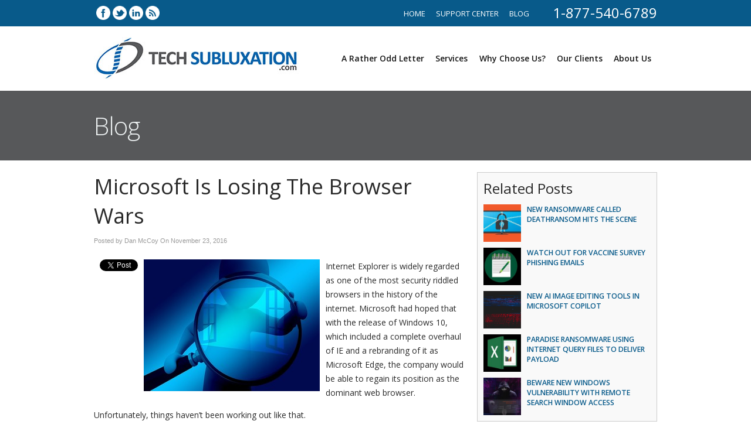

--- FILE ---
content_type: text/html; charset=utf-8
request_url: https://www.google.com/recaptcha/api2/anchor?ar=1&k=6LfE8PgSAAAAAId8IL43KEThRggL0iaCbzN14WIM&co=aHR0cHM6Ly93d3cudGVjaHN1Ymx1eC5jb206NDQz&hl=en&v=PoyoqOPhxBO7pBk68S4YbpHZ&theme=light&size=normal&anchor-ms=20000&execute-ms=30000&cb=pn2kwndk508k
body_size: 49728
content:
<!DOCTYPE HTML><html dir="ltr" lang="en"><head><meta http-equiv="Content-Type" content="text/html; charset=UTF-8">
<meta http-equiv="X-UA-Compatible" content="IE=edge">
<title>reCAPTCHA</title>
<style type="text/css">
/* cyrillic-ext */
@font-face {
  font-family: 'Roboto';
  font-style: normal;
  font-weight: 400;
  font-stretch: 100%;
  src: url(//fonts.gstatic.com/s/roboto/v48/KFO7CnqEu92Fr1ME7kSn66aGLdTylUAMa3GUBHMdazTgWw.woff2) format('woff2');
  unicode-range: U+0460-052F, U+1C80-1C8A, U+20B4, U+2DE0-2DFF, U+A640-A69F, U+FE2E-FE2F;
}
/* cyrillic */
@font-face {
  font-family: 'Roboto';
  font-style: normal;
  font-weight: 400;
  font-stretch: 100%;
  src: url(//fonts.gstatic.com/s/roboto/v48/KFO7CnqEu92Fr1ME7kSn66aGLdTylUAMa3iUBHMdazTgWw.woff2) format('woff2');
  unicode-range: U+0301, U+0400-045F, U+0490-0491, U+04B0-04B1, U+2116;
}
/* greek-ext */
@font-face {
  font-family: 'Roboto';
  font-style: normal;
  font-weight: 400;
  font-stretch: 100%;
  src: url(//fonts.gstatic.com/s/roboto/v48/KFO7CnqEu92Fr1ME7kSn66aGLdTylUAMa3CUBHMdazTgWw.woff2) format('woff2');
  unicode-range: U+1F00-1FFF;
}
/* greek */
@font-face {
  font-family: 'Roboto';
  font-style: normal;
  font-weight: 400;
  font-stretch: 100%;
  src: url(//fonts.gstatic.com/s/roboto/v48/KFO7CnqEu92Fr1ME7kSn66aGLdTylUAMa3-UBHMdazTgWw.woff2) format('woff2');
  unicode-range: U+0370-0377, U+037A-037F, U+0384-038A, U+038C, U+038E-03A1, U+03A3-03FF;
}
/* math */
@font-face {
  font-family: 'Roboto';
  font-style: normal;
  font-weight: 400;
  font-stretch: 100%;
  src: url(//fonts.gstatic.com/s/roboto/v48/KFO7CnqEu92Fr1ME7kSn66aGLdTylUAMawCUBHMdazTgWw.woff2) format('woff2');
  unicode-range: U+0302-0303, U+0305, U+0307-0308, U+0310, U+0312, U+0315, U+031A, U+0326-0327, U+032C, U+032F-0330, U+0332-0333, U+0338, U+033A, U+0346, U+034D, U+0391-03A1, U+03A3-03A9, U+03B1-03C9, U+03D1, U+03D5-03D6, U+03F0-03F1, U+03F4-03F5, U+2016-2017, U+2034-2038, U+203C, U+2040, U+2043, U+2047, U+2050, U+2057, U+205F, U+2070-2071, U+2074-208E, U+2090-209C, U+20D0-20DC, U+20E1, U+20E5-20EF, U+2100-2112, U+2114-2115, U+2117-2121, U+2123-214F, U+2190, U+2192, U+2194-21AE, U+21B0-21E5, U+21F1-21F2, U+21F4-2211, U+2213-2214, U+2216-22FF, U+2308-230B, U+2310, U+2319, U+231C-2321, U+2336-237A, U+237C, U+2395, U+239B-23B7, U+23D0, U+23DC-23E1, U+2474-2475, U+25AF, U+25B3, U+25B7, U+25BD, U+25C1, U+25CA, U+25CC, U+25FB, U+266D-266F, U+27C0-27FF, U+2900-2AFF, U+2B0E-2B11, U+2B30-2B4C, U+2BFE, U+3030, U+FF5B, U+FF5D, U+1D400-1D7FF, U+1EE00-1EEFF;
}
/* symbols */
@font-face {
  font-family: 'Roboto';
  font-style: normal;
  font-weight: 400;
  font-stretch: 100%;
  src: url(//fonts.gstatic.com/s/roboto/v48/KFO7CnqEu92Fr1ME7kSn66aGLdTylUAMaxKUBHMdazTgWw.woff2) format('woff2');
  unicode-range: U+0001-000C, U+000E-001F, U+007F-009F, U+20DD-20E0, U+20E2-20E4, U+2150-218F, U+2190, U+2192, U+2194-2199, U+21AF, U+21E6-21F0, U+21F3, U+2218-2219, U+2299, U+22C4-22C6, U+2300-243F, U+2440-244A, U+2460-24FF, U+25A0-27BF, U+2800-28FF, U+2921-2922, U+2981, U+29BF, U+29EB, U+2B00-2BFF, U+4DC0-4DFF, U+FFF9-FFFB, U+10140-1018E, U+10190-1019C, U+101A0, U+101D0-101FD, U+102E0-102FB, U+10E60-10E7E, U+1D2C0-1D2D3, U+1D2E0-1D37F, U+1F000-1F0FF, U+1F100-1F1AD, U+1F1E6-1F1FF, U+1F30D-1F30F, U+1F315, U+1F31C, U+1F31E, U+1F320-1F32C, U+1F336, U+1F378, U+1F37D, U+1F382, U+1F393-1F39F, U+1F3A7-1F3A8, U+1F3AC-1F3AF, U+1F3C2, U+1F3C4-1F3C6, U+1F3CA-1F3CE, U+1F3D4-1F3E0, U+1F3ED, U+1F3F1-1F3F3, U+1F3F5-1F3F7, U+1F408, U+1F415, U+1F41F, U+1F426, U+1F43F, U+1F441-1F442, U+1F444, U+1F446-1F449, U+1F44C-1F44E, U+1F453, U+1F46A, U+1F47D, U+1F4A3, U+1F4B0, U+1F4B3, U+1F4B9, U+1F4BB, U+1F4BF, U+1F4C8-1F4CB, U+1F4D6, U+1F4DA, U+1F4DF, U+1F4E3-1F4E6, U+1F4EA-1F4ED, U+1F4F7, U+1F4F9-1F4FB, U+1F4FD-1F4FE, U+1F503, U+1F507-1F50B, U+1F50D, U+1F512-1F513, U+1F53E-1F54A, U+1F54F-1F5FA, U+1F610, U+1F650-1F67F, U+1F687, U+1F68D, U+1F691, U+1F694, U+1F698, U+1F6AD, U+1F6B2, U+1F6B9-1F6BA, U+1F6BC, U+1F6C6-1F6CF, U+1F6D3-1F6D7, U+1F6E0-1F6EA, U+1F6F0-1F6F3, U+1F6F7-1F6FC, U+1F700-1F7FF, U+1F800-1F80B, U+1F810-1F847, U+1F850-1F859, U+1F860-1F887, U+1F890-1F8AD, U+1F8B0-1F8BB, U+1F8C0-1F8C1, U+1F900-1F90B, U+1F93B, U+1F946, U+1F984, U+1F996, U+1F9E9, U+1FA00-1FA6F, U+1FA70-1FA7C, U+1FA80-1FA89, U+1FA8F-1FAC6, U+1FACE-1FADC, U+1FADF-1FAE9, U+1FAF0-1FAF8, U+1FB00-1FBFF;
}
/* vietnamese */
@font-face {
  font-family: 'Roboto';
  font-style: normal;
  font-weight: 400;
  font-stretch: 100%;
  src: url(//fonts.gstatic.com/s/roboto/v48/KFO7CnqEu92Fr1ME7kSn66aGLdTylUAMa3OUBHMdazTgWw.woff2) format('woff2');
  unicode-range: U+0102-0103, U+0110-0111, U+0128-0129, U+0168-0169, U+01A0-01A1, U+01AF-01B0, U+0300-0301, U+0303-0304, U+0308-0309, U+0323, U+0329, U+1EA0-1EF9, U+20AB;
}
/* latin-ext */
@font-face {
  font-family: 'Roboto';
  font-style: normal;
  font-weight: 400;
  font-stretch: 100%;
  src: url(//fonts.gstatic.com/s/roboto/v48/KFO7CnqEu92Fr1ME7kSn66aGLdTylUAMa3KUBHMdazTgWw.woff2) format('woff2');
  unicode-range: U+0100-02BA, U+02BD-02C5, U+02C7-02CC, U+02CE-02D7, U+02DD-02FF, U+0304, U+0308, U+0329, U+1D00-1DBF, U+1E00-1E9F, U+1EF2-1EFF, U+2020, U+20A0-20AB, U+20AD-20C0, U+2113, U+2C60-2C7F, U+A720-A7FF;
}
/* latin */
@font-face {
  font-family: 'Roboto';
  font-style: normal;
  font-weight: 400;
  font-stretch: 100%;
  src: url(//fonts.gstatic.com/s/roboto/v48/KFO7CnqEu92Fr1ME7kSn66aGLdTylUAMa3yUBHMdazQ.woff2) format('woff2');
  unicode-range: U+0000-00FF, U+0131, U+0152-0153, U+02BB-02BC, U+02C6, U+02DA, U+02DC, U+0304, U+0308, U+0329, U+2000-206F, U+20AC, U+2122, U+2191, U+2193, U+2212, U+2215, U+FEFF, U+FFFD;
}
/* cyrillic-ext */
@font-face {
  font-family: 'Roboto';
  font-style: normal;
  font-weight: 500;
  font-stretch: 100%;
  src: url(//fonts.gstatic.com/s/roboto/v48/KFO7CnqEu92Fr1ME7kSn66aGLdTylUAMa3GUBHMdazTgWw.woff2) format('woff2');
  unicode-range: U+0460-052F, U+1C80-1C8A, U+20B4, U+2DE0-2DFF, U+A640-A69F, U+FE2E-FE2F;
}
/* cyrillic */
@font-face {
  font-family: 'Roboto';
  font-style: normal;
  font-weight: 500;
  font-stretch: 100%;
  src: url(//fonts.gstatic.com/s/roboto/v48/KFO7CnqEu92Fr1ME7kSn66aGLdTylUAMa3iUBHMdazTgWw.woff2) format('woff2');
  unicode-range: U+0301, U+0400-045F, U+0490-0491, U+04B0-04B1, U+2116;
}
/* greek-ext */
@font-face {
  font-family: 'Roboto';
  font-style: normal;
  font-weight: 500;
  font-stretch: 100%;
  src: url(//fonts.gstatic.com/s/roboto/v48/KFO7CnqEu92Fr1ME7kSn66aGLdTylUAMa3CUBHMdazTgWw.woff2) format('woff2');
  unicode-range: U+1F00-1FFF;
}
/* greek */
@font-face {
  font-family: 'Roboto';
  font-style: normal;
  font-weight: 500;
  font-stretch: 100%;
  src: url(//fonts.gstatic.com/s/roboto/v48/KFO7CnqEu92Fr1ME7kSn66aGLdTylUAMa3-UBHMdazTgWw.woff2) format('woff2');
  unicode-range: U+0370-0377, U+037A-037F, U+0384-038A, U+038C, U+038E-03A1, U+03A3-03FF;
}
/* math */
@font-face {
  font-family: 'Roboto';
  font-style: normal;
  font-weight: 500;
  font-stretch: 100%;
  src: url(//fonts.gstatic.com/s/roboto/v48/KFO7CnqEu92Fr1ME7kSn66aGLdTylUAMawCUBHMdazTgWw.woff2) format('woff2');
  unicode-range: U+0302-0303, U+0305, U+0307-0308, U+0310, U+0312, U+0315, U+031A, U+0326-0327, U+032C, U+032F-0330, U+0332-0333, U+0338, U+033A, U+0346, U+034D, U+0391-03A1, U+03A3-03A9, U+03B1-03C9, U+03D1, U+03D5-03D6, U+03F0-03F1, U+03F4-03F5, U+2016-2017, U+2034-2038, U+203C, U+2040, U+2043, U+2047, U+2050, U+2057, U+205F, U+2070-2071, U+2074-208E, U+2090-209C, U+20D0-20DC, U+20E1, U+20E5-20EF, U+2100-2112, U+2114-2115, U+2117-2121, U+2123-214F, U+2190, U+2192, U+2194-21AE, U+21B0-21E5, U+21F1-21F2, U+21F4-2211, U+2213-2214, U+2216-22FF, U+2308-230B, U+2310, U+2319, U+231C-2321, U+2336-237A, U+237C, U+2395, U+239B-23B7, U+23D0, U+23DC-23E1, U+2474-2475, U+25AF, U+25B3, U+25B7, U+25BD, U+25C1, U+25CA, U+25CC, U+25FB, U+266D-266F, U+27C0-27FF, U+2900-2AFF, U+2B0E-2B11, U+2B30-2B4C, U+2BFE, U+3030, U+FF5B, U+FF5D, U+1D400-1D7FF, U+1EE00-1EEFF;
}
/* symbols */
@font-face {
  font-family: 'Roboto';
  font-style: normal;
  font-weight: 500;
  font-stretch: 100%;
  src: url(//fonts.gstatic.com/s/roboto/v48/KFO7CnqEu92Fr1ME7kSn66aGLdTylUAMaxKUBHMdazTgWw.woff2) format('woff2');
  unicode-range: U+0001-000C, U+000E-001F, U+007F-009F, U+20DD-20E0, U+20E2-20E4, U+2150-218F, U+2190, U+2192, U+2194-2199, U+21AF, U+21E6-21F0, U+21F3, U+2218-2219, U+2299, U+22C4-22C6, U+2300-243F, U+2440-244A, U+2460-24FF, U+25A0-27BF, U+2800-28FF, U+2921-2922, U+2981, U+29BF, U+29EB, U+2B00-2BFF, U+4DC0-4DFF, U+FFF9-FFFB, U+10140-1018E, U+10190-1019C, U+101A0, U+101D0-101FD, U+102E0-102FB, U+10E60-10E7E, U+1D2C0-1D2D3, U+1D2E0-1D37F, U+1F000-1F0FF, U+1F100-1F1AD, U+1F1E6-1F1FF, U+1F30D-1F30F, U+1F315, U+1F31C, U+1F31E, U+1F320-1F32C, U+1F336, U+1F378, U+1F37D, U+1F382, U+1F393-1F39F, U+1F3A7-1F3A8, U+1F3AC-1F3AF, U+1F3C2, U+1F3C4-1F3C6, U+1F3CA-1F3CE, U+1F3D4-1F3E0, U+1F3ED, U+1F3F1-1F3F3, U+1F3F5-1F3F7, U+1F408, U+1F415, U+1F41F, U+1F426, U+1F43F, U+1F441-1F442, U+1F444, U+1F446-1F449, U+1F44C-1F44E, U+1F453, U+1F46A, U+1F47D, U+1F4A3, U+1F4B0, U+1F4B3, U+1F4B9, U+1F4BB, U+1F4BF, U+1F4C8-1F4CB, U+1F4D6, U+1F4DA, U+1F4DF, U+1F4E3-1F4E6, U+1F4EA-1F4ED, U+1F4F7, U+1F4F9-1F4FB, U+1F4FD-1F4FE, U+1F503, U+1F507-1F50B, U+1F50D, U+1F512-1F513, U+1F53E-1F54A, U+1F54F-1F5FA, U+1F610, U+1F650-1F67F, U+1F687, U+1F68D, U+1F691, U+1F694, U+1F698, U+1F6AD, U+1F6B2, U+1F6B9-1F6BA, U+1F6BC, U+1F6C6-1F6CF, U+1F6D3-1F6D7, U+1F6E0-1F6EA, U+1F6F0-1F6F3, U+1F6F7-1F6FC, U+1F700-1F7FF, U+1F800-1F80B, U+1F810-1F847, U+1F850-1F859, U+1F860-1F887, U+1F890-1F8AD, U+1F8B0-1F8BB, U+1F8C0-1F8C1, U+1F900-1F90B, U+1F93B, U+1F946, U+1F984, U+1F996, U+1F9E9, U+1FA00-1FA6F, U+1FA70-1FA7C, U+1FA80-1FA89, U+1FA8F-1FAC6, U+1FACE-1FADC, U+1FADF-1FAE9, U+1FAF0-1FAF8, U+1FB00-1FBFF;
}
/* vietnamese */
@font-face {
  font-family: 'Roboto';
  font-style: normal;
  font-weight: 500;
  font-stretch: 100%;
  src: url(//fonts.gstatic.com/s/roboto/v48/KFO7CnqEu92Fr1ME7kSn66aGLdTylUAMa3OUBHMdazTgWw.woff2) format('woff2');
  unicode-range: U+0102-0103, U+0110-0111, U+0128-0129, U+0168-0169, U+01A0-01A1, U+01AF-01B0, U+0300-0301, U+0303-0304, U+0308-0309, U+0323, U+0329, U+1EA0-1EF9, U+20AB;
}
/* latin-ext */
@font-face {
  font-family: 'Roboto';
  font-style: normal;
  font-weight: 500;
  font-stretch: 100%;
  src: url(//fonts.gstatic.com/s/roboto/v48/KFO7CnqEu92Fr1ME7kSn66aGLdTylUAMa3KUBHMdazTgWw.woff2) format('woff2');
  unicode-range: U+0100-02BA, U+02BD-02C5, U+02C7-02CC, U+02CE-02D7, U+02DD-02FF, U+0304, U+0308, U+0329, U+1D00-1DBF, U+1E00-1E9F, U+1EF2-1EFF, U+2020, U+20A0-20AB, U+20AD-20C0, U+2113, U+2C60-2C7F, U+A720-A7FF;
}
/* latin */
@font-face {
  font-family: 'Roboto';
  font-style: normal;
  font-weight: 500;
  font-stretch: 100%;
  src: url(//fonts.gstatic.com/s/roboto/v48/KFO7CnqEu92Fr1ME7kSn66aGLdTylUAMa3yUBHMdazQ.woff2) format('woff2');
  unicode-range: U+0000-00FF, U+0131, U+0152-0153, U+02BB-02BC, U+02C6, U+02DA, U+02DC, U+0304, U+0308, U+0329, U+2000-206F, U+20AC, U+2122, U+2191, U+2193, U+2212, U+2215, U+FEFF, U+FFFD;
}
/* cyrillic-ext */
@font-face {
  font-family: 'Roboto';
  font-style: normal;
  font-weight: 900;
  font-stretch: 100%;
  src: url(//fonts.gstatic.com/s/roboto/v48/KFO7CnqEu92Fr1ME7kSn66aGLdTylUAMa3GUBHMdazTgWw.woff2) format('woff2');
  unicode-range: U+0460-052F, U+1C80-1C8A, U+20B4, U+2DE0-2DFF, U+A640-A69F, U+FE2E-FE2F;
}
/* cyrillic */
@font-face {
  font-family: 'Roboto';
  font-style: normal;
  font-weight: 900;
  font-stretch: 100%;
  src: url(//fonts.gstatic.com/s/roboto/v48/KFO7CnqEu92Fr1ME7kSn66aGLdTylUAMa3iUBHMdazTgWw.woff2) format('woff2');
  unicode-range: U+0301, U+0400-045F, U+0490-0491, U+04B0-04B1, U+2116;
}
/* greek-ext */
@font-face {
  font-family: 'Roboto';
  font-style: normal;
  font-weight: 900;
  font-stretch: 100%;
  src: url(//fonts.gstatic.com/s/roboto/v48/KFO7CnqEu92Fr1ME7kSn66aGLdTylUAMa3CUBHMdazTgWw.woff2) format('woff2');
  unicode-range: U+1F00-1FFF;
}
/* greek */
@font-face {
  font-family: 'Roboto';
  font-style: normal;
  font-weight: 900;
  font-stretch: 100%;
  src: url(//fonts.gstatic.com/s/roboto/v48/KFO7CnqEu92Fr1ME7kSn66aGLdTylUAMa3-UBHMdazTgWw.woff2) format('woff2');
  unicode-range: U+0370-0377, U+037A-037F, U+0384-038A, U+038C, U+038E-03A1, U+03A3-03FF;
}
/* math */
@font-face {
  font-family: 'Roboto';
  font-style: normal;
  font-weight: 900;
  font-stretch: 100%;
  src: url(//fonts.gstatic.com/s/roboto/v48/KFO7CnqEu92Fr1ME7kSn66aGLdTylUAMawCUBHMdazTgWw.woff2) format('woff2');
  unicode-range: U+0302-0303, U+0305, U+0307-0308, U+0310, U+0312, U+0315, U+031A, U+0326-0327, U+032C, U+032F-0330, U+0332-0333, U+0338, U+033A, U+0346, U+034D, U+0391-03A1, U+03A3-03A9, U+03B1-03C9, U+03D1, U+03D5-03D6, U+03F0-03F1, U+03F4-03F5, U+2016-2017, U+2034-2038, U+203C, U+2040, U+2043, U+2047, U+2050, U+2057, U+205F, U+2070-2071, U+2074-208E, U+2090-209C, U+20D0-20DC, U+20E1, U+20E5-20EF, U+2100-2112, U+2114-2115, U+2117-2121, U+2123-214F, U+2190, U+2192, U+2194-21AE, U+21B0-21E5, U+21F1-21F2, U+21F4-2211, U+2213-2214, U+2216-22FF, U+2308-230B, U+2310, U+2319, U+231C-2321, U+2336-237A, U+237C, U+2395, U+239B-23B7, U+23D0, U+23DC-23E1, U+2474-2475, U+25AF, U+25B3, U+25B7, U+25BD, U+25C1, U+25CA, U+25CC, U+25FB, U+266D-266F, U+27C0-27FF, U+2900-2AFF, U+2B0E-2B11, U+2B30-2B4C, U+2BFE, U+3030, U+FF5B, U+FF5D, U+1D400-1D7FF, U+1EE00-1EEFF;
}
/* symbols */
@font-face {
  font-family: 'Roboto';
  font-style: normal;
  font-weight: 900;
  font-stretch: 100%;
  src: url(//fonts.gstatic.com/s/roboto/v48/KFO7CnqEu92Fr1ME7kSn66aGLdTylUAMaxKUBHMdazTgWw.woff2) format('woff2');
  unicode-range: U+0001-000C, U+000E-001F, U+007F-009F, U+20DD-20E0, U+20E2-20E4, U+2150-218F, U+2190, U+2192, U+2194-2199, U+21AF, U+21E6-21F0, U+21F3, U+2218-2219, U+2299, U+22C4-22C6, U+2300-243F, U+2440-244A, U+2460-24FF, U+25A0-27BF, U+2800-28FF, U+2921-2922, U+2981, U+29BF, U+29EB, U+2B00-2BFF, U+4DC0-4DFF, U+FFF9-FFFB, U+10140-1018E, U+10190-1019C, U+101A0, U+101D0-101FD, U+102E0-102FB, U+10E60-10E7E, U+1D2C0-1D2D3, U+1D2E0-1D37F, U+1F000-1F0FF, U+1F100-1F1AD, U+1F1E6-1F1FF, U+1F30D-1F30F, U+1F315, U+1F31C, U+1F31E, U+1F320-1F32C, U+1F336, U+1F378, U+1F37D, U+1F382, U+1F393-1F39F, U+1F3A7-1F3A8, U+1F3AC-1F3AF, U+1F3C2, U+1F3C4-1F3C6, U+1F3CA-1F3CE, U+1F3D4-1F3E0, U+1F3ED, U+1F3F1-1F3F3, U+1F3F5-1F3F7, U+1F408, U+1F415, U+1F41F, U+1F426, U+1F43F, U+1F441-1F442, U+1F444, U+1F446-1F449, U+1F44C-1F44E, U+1F453, U+1F46A, U+1F47D, U+1F4A3, U+1F4B0, U+1F4B3, U+1F4B9, U+1F4BB, U+1F4BF, U+1F4C8-1F4CB, U+1F4D6, U+1F4DA, U+1F4DF, U+1F4E3-1F4E6, U+1F4EA-1F4ED, U+1F4F7, U+1F4F9-1F4FB, U+1F4FD-1F4FE, U+1F503, U+1F507-1F50B, U+1F50D, U+1F512-1F513, U+1F53E-1F54A, U+1F54F-1F5FA, U+1F610, U+1F650-1F67F, U+1F687, U+1F68D, U+1F691, U+1F694, U+1F698, U+1F6AD, U+1F6B2, U+1F6B9-1F6BA, U+1F6BC, U+1F6C6-1F6CF, U+1F6D3-1F6D7, U+1F6E0-1F6EA, U+1F6F0-1F6F3, U+1F6F7-1F6FC, U+1F700-1F7FF, U+1F800-1F80B, U+1F810-1F847, U+1F850-1F859, U+1F860-1F887, U+1F890-1F8AD, U+1F8B0-1F8BB, U+1F8C0-1F8C1, U+1F900-1F90B, U+1F93B, U+1F946, U+1F984, U+1F996, U+1F9E9, U+1FA00-1FA6F, U+1FA70-1FA7C, U+1FA80-1FA89, U+1FA8F-1FAC6, U+1FACE-1FADC, U+1FADF-1FAE9, U+1FAF0-1FAF8, U+1FB00-1FBFF;
}
/* vietnamese */
@font-face {
  font-family: 'Roboto';
  font-style: normal;
  font-weight: 900;
  font-stretch: 100%;
  src: url(//fonts.gstatic.com/s/roboto/v48/KFO7CnqEu92Fr1ME7kSn66aGLdTylUAMa3OUBHMdazTgWw.woff2) format('woff2');
  unicode-range: U+0102-0103, U+0110-0111, U+0128-0129, U+0168-0169, U+01A0-01A1, U+01AF-01B0, U+0300-0301, U+0303-0304, U+0308-0309, U+0323, U+0329, U+1EA0-1EF9, U+20AB;
}
/* latin-ext */
@font-face {
  font-family: 'Roboto';
  font-style: normal;
  font-weight: 900;
  font-stretch: 100%;
  src: url(//fonts.gstatic.com/s/roboto/v48/KFO7CnqEu92Fr1ME7kSn66aGLdTylUAMa3KUBHMdazTgWw.woff2) format('woff2');
  unicode-range: U+0100-02BA, U+02BD-02C5, U+02C7-02CC, U+02CE-02D7, U+02DD-02FF, U+0304, U+0308, U+0329, U+1D00-1DBF, U+1E00-1E9F, U+1EF2-1EFF, U+2020, U+20A0-20AB, U+20AD-20C0, U+2113, U+2C60-2C7F, U+A720-A7FF;
}
/* latin */
@font-face {
  font-family: 'Roboto';
  font-style: normal;
  font-weight: 900;
  font-stretch: 100%;
  src: url(//fonts.gstatic.com/s/roboto/v48/KFO7CnqEu92Fr1ME7kSn66aGLdTylUAMa3yUBHMdazQ.woff2) format('woff2');
  unicode-range: U+0000-00FF, U+0131, U+0152-0153, U+02BB-02BC, U+02C6, U+02DA, U+02DC, U+0304, U+0308, U+0329, U+2000-206F, U+20AC, U+2122, U+2191, U+2193, U+2212, U+2215, U+FEFF, U+FFFD;
}

</style>
<link rel="stylesheet" type="text/css" href="https://www.gstatic.com/recaptcha/releases/PoyoqOPhxBO7pBk68S4YbpHZ/styles__ltr.css">
<script nonce="-RtXUXH0gWiOQp3bzC6j2g" type="text/javascript">window['__recaptcha_api'] = 'https://www.google.com/recaptcha/api2/';</script>
<script type="text/javascript" src="https://www.gstatic.com/recaptcha/releases/PoyoqOPhxBO7pBk68S4YbpHZ/recaptcha__en.js" nonce="-RtXUXH0gWiOQp3bzC6j2g">
      
    </script></head>
<body><div id="rc-anchor-alert" class="rc-anchor-alert"></div>
<input type="hidden" id="recaptcha-token" value="[base64]">
<script type="text/javascript" nonce="-RtXUXH0gWiOQp3bzC6j2g">
      recaptcha.anchor.Main.init("[\x22ainput\x22,[\x22bgdata\x22,\x22\x22,\[base64]/[base64]/[base64]/[base64]/[base64]/UltsKytdPUU6KEU8MjA0OD9SW2wrK109RT4+NnwxOTI6KChFJjY0NTEyKT09NTUyOTYmJk0rMTxjLmxlbmd0aCYmKGMuY2hhckNvZGVBdChNKzEpJjY0NTEyKT09NTYzMjA/[base64]/[base64]/[base64]/[base64]/[base64]/[base64]/[base64]\x22,\[base64]\\u003d\x22,\x22IGTCvsKzwp0Gwq8MM8K/[base64]/Dky1cAjp0NcKSYMKQO8KXbXUDYMOdwrLCucObw5ggG8KAFMKNw5DDjMOqNMOTw5nDgWF1JMKySWQ7ZsK3woR/XmzDssKhwppMQWFPwrFASsOPwpZMQMO0wrnDvHMseVcqw4wjwp0iB3c/YMOeYMKSFQDDm8OAwqvCvVhbIMKvSFIuwofDmsK/P8KbZsKKwqRwwrLCui4Owrc3fn/DvG84w783E2/Cs8OhZDxueFbDi8OaUi7CiBHDvRBadhJewpzDu33DjVdDwrPDlj8cwo0MwoEcGsOgw6xdE0LDnsKTw71wMQAtPMO9w73DqmswIiXDmi3CqMOewq9Fw4TDuzvDtsOZR8OHwo/CtsO5w7F+w4dAw7PDicOUwr1Gwp5QwrbCpMOIPsO4acKhdksdCsONw4HCucO1JMKuw5nCsEzDtcKZdirDhMO0NxVgwrVbRsOpSsOpCcOKNsKvwrTDqS55wrt5w6gxwoEjw4vCp8K2wovDnEnDvGXDjmxQfcOIUcOIwpdtw5DDrRTDtMOfQMOTw4g/RSk0w7MPwqwrVcKuw587GBEqw7XCuWoMRcO4fVfCiStfwq40UznDn8OfasOiw6XCk0oBw4nCpcKwdxLDjWNqw6ESFMK0RcOUeDF1CMK4w57Do8OcMSh7bzc/[base64]/CpMKOwqRNw5rCu8OzYcOZTcK6w5TCgjFHK1fDpjYKwq4Xw7bDjsOmeA5hwrzCl3Nxw6jCkcOgD8OlVcK/RApQw7DDkzrCtVnConFMWcKqw6BoQzEbwqdofibChDcKesK0wqzCrxFUw6fCgDfCosOXwqjDiBTDrcK3MMKzw6XCoyPDtMOuwozCnE/Crz9QwrAvwocaHG/[base64]/[base64]/DkFxADsK2w51nwrhgw6Q2wpFmJEVELcOeVcOBw6Rvwr9xw5bDtMKkN8OIwr8dITAqFcKHwo1jVTwSVkM/wqzDpMKOF8KiZcKaMhzCsH/CmcOmB8OXFW1Gwq/[base64]/CuMOSw7sPe0dkf8OlSQvCq8OJFzcPw7UTwofDu8O5w5TCncOhwrPCkhtZw5PCkMKTwpx4wr/DqjtawpbDjsKQw6NWwr47CcK6PcOGw4PDmWhCbxZbwqvDmsKWwrnCvH/Dq3/[base64]/DhD/DtiHCs8OXFjQmw7ZAw4TDisKHCEfDj37ClQgOw6nCmMKBGsKhwrEiw7NFwrTCk8OzbcOOAx/CicOFw5XChF3CnUTCqsK3w7V2XcOJUxdCTMK8EcOdFcOqIhUmR8Ouw4MPLFjDl8ObS8OFw7k9wp0qaE1Fw4lmwpTDtcK8LMKpwrgJwqzDu8Kjwq/Cjk04dMOzw7bDmXzCmsOfw4EXw5h4wr7CmMKIw6nClw45w6V5wqsOwpnDpi/Cgl5MdiZQMcKXw74CQcO5w5rDqk/Dl8OHw4pxasONbVPClMO1XThqZjkAwp15wpVdZWLDicOIdhDDr8KcMEkFwrZtEMOVw4HChj3CngvCnCjDocKywofCoMOpaMKdTX/[base64]/w6IxXBDCoxYcwoPCscK6REduwoNjwpYiwrkIw5YzKsKUeMO3wrJmwo06T2TDsGYuZ8OBwqHCqix8wqQowq3DtMOxAsK5P8OpHV4mwrQ8wqjCocOEY8K/AkxyfMOBHDnDhEbDt2TDoMKKRcOyw7gHAMO4w5DDvkY/wrnCisOfccKHwozCmlbDuXwIw70Fwpg3w6Buwq9awqJ7ZsK3FcKhwqTDjcK6K8OvEmLDtTc/AcOPwrPCqMOXw4ZAc8OhNMOEwpPDhsONR2hYwrnCgFTDn8O9PcOpwonClzXCsCpWOcOgFgJtFsOsw4Rjw7cxwqfCtcK0ECt2w6nCmjHDm8K9aCFzw7rCvjrDk8OcwrjCqnnChhgmNUzDgQoDDcKuwoPDly/DssOCPHvCrFlrGlFSfMOxQEXCmMO9wpNkwqR3w79IFMKDw6bDjMOEwpLCqUnCrE5iAMK+B8KQCH/[base64]/CsSdFw7QWH8K3dcOME3bCrkcFw5JWBkTDjS7CmMOaw7zDn1RVCxLDszRnbsOgw60EdQo7Z3tlFXhBLirCtGTCssOxVAnDplHDmRbColvCpR7DrSHChxbDjcO2N8K6GFLDvMKaQlMLRBRFWRDClXsBUyZ9UsKqw5HDj8OOTsOOT8OTLMKpJC9Wfyxew6zDgsKzDXh9wo/DpF/Cp8OIw6XDmnjCpkwFw5prwo4FEMOywoPDo050wqjDvEPDgcKbKMOlwqknMMKvCS5jMMKIw5xOwo3Dnw/DoMOHw5XDtcK6wq0Mw7TCmVfDtsKjEsKqw5XCrcO3wprCrU3ClF5gaHLCtzQbw6sXw7zClWnDkMK/[base64]/[base64]/DgsKIBBFCwpHCmSfCk8OLwrw+US3DqMOsM37Ci8O6RWxlT8OqecOew59gfX7DksOaw4vDvRnCjsO0UcKIbMKnJMO/ZDESCMKNwprDolYowpoFBFTDqwvDsSzChMOrARBCw6/DoMOqwovCiMOQwpU4wo41w6dFw5xgwqEEwqXDrMKLw4g/wrQ8XjDCt8O1wrcAwo0aw6NKMMKzN8Kdw5nDicO/w4sEcVzDgsOswoLCrEPDq8Oawr3CrMO/w4QRacOXY8KSQcOBQsKjwpQ7Q8OoVSADw5zDmAluw4x6wqHCjULDk8OLW8KIOBLDgsK6w7fDqiJzwrAbFBAmw64dUMKQN8OYw7pOHANWwq9tFSzCoUVBRcO5UU04dMKUw53DswdLe8O/YsKJUMOiFTfDrwjDoMOUwoTDmMK/woDDv8K7a8KZwrglYMO/w6wvwp/[base64]/Co8KcCsOcSztNw63CsklDw7vCtsOEwozDvX43S1DClcOxwpc9FXYMGMOLNj1sw5pTwrklUXHDn8OgR8Ofwplrw414wrg8w4tkwr4uw4/Cn3jClUMCRMOAGTsvZcOQDcOrCSnCoQkKak93JEAXNcKtwp9Iw6EfwpPDvsKhIsKDDMOiw5nCm8OtIkrDgsKvw4DDjwwGwqRsw73Cl8K7NsKIIMOgP0xGw7FxEcOJEGs/wpjCqhLDknZiwqswNhjCicK7J0E8Xj/DjcKVwp8lAMOVw6HCisOzwpnDlCAFQUHCpMKPwqDCm3wQworDrcOPwph0wofDssK/w6XCtcKyZ207w7jCkwLCp3IEw7jCgcKdw5hsKsKVw7EPJcKAwpxfKMOawrHDtsKcSMOkQcKNw7TCukHDrcK7w4w2e8O7ZcKzOMOsw67Cv8OPOcONaBTDimolw5h5w5rDosK/GcOJGcOFFsOpEUkqcCHCmDDCjcK5FxBZwrQNw7/ClhBlLQvDrRByVcKYc8O/worCucO/wrXCiFfChHTCiwxVw63CuXTDs8OiwrvDjR3DvsK7woB7w6Jyw6Qbw5c6LhXDrBnDploQw5HCn35wLsOqwoATwq5NI8KDw4HCssOGL8KZwqrDtDHCuT3CuwrDgsKVExcYw79vSXQvwr7DnEhCAQnCjsOYTMKNARLDpcOgDcKuWcK0RwbDtwXCr8KgbEUjccO1UcK0wp/DikrDtUUCwpTDocO5YcKuw7jDnFLDk8OXwrjDnsKeLsKtwrPDhRIWw6w3dcOww5LDvWgxQXPDpFhFw6nDn8O7WcOBw4PCgMKjKMOjwqctDcOHM8OmGcK4SVwywr86wqlwwooPwoLDmHERwpNhVz3DmFZjw53DnMOWJ1g9Ynx3BSfDucO/wrnDsHQrw7AyD0lANmQhw64zbQExHR9WE03Cmm1zw6/CtXTCl8K6w57CpFpPOE4kwqTDgWbCucOXw6cew5ltw7HCjMK6wrN+CxvCo8Kdw5EVwrxLw7nDr8KIw6rCmU1NUGN2w5hDSGgVWnDDo8KKwpIrU3ViIEIxwoHDj0jDsUTChSvCuhHCsMK8bjFWw6nDmhwHw6TCkcO5UWnDhcOxK8Kqw5drV8KCw61qKR/Dg3HDiGTCkEdcwqtSw7glAMOxw6kKwqBELxV7w5LCpi3DinoXw7tBXAbCn8KLdC9aw64GBMKOfMOFwoPDt8OMRENsw4cMwqAiOsOUw40sBcKaw4ZWYsORwpJJbMOTwow/[base64]/wqPDs0LDr8KHaHF7KBnDtMO9L8OVwoLDhcKgUjzCth3Cp2Rvw5XCqsOzw7orwobCnVjDm1LDhRNhenoWFcKBDcOHdsOiw6sYwqwGKgHDi2o4w7YvCl7CvcK9wpteasOzwogAPEpLwpsIw5M1S8KwXhjDnl8tccOMD1AZc8O/wo8Sw4DCnMO0fgbDoC/[base64]/CvcOLTMK8dA7DrMKIw7zCg28VBsOWw6bCowkdw5l7wobCk1I3w6AhayR3cMOvwpF2w7YBw5osJnJXw78QwpocSn0QEMOkw7XChk1Aw5tgRBYQX1TDo8Ksw6txSsOfecOxN8KCeMKWwpLDlAQhw6nDgsOJFsONwrJWCsO/DEZaLxBOw78yw6FcPsO8dAfDky9WLMOtwpPDv8K1w44ZXhrDl8O5YExtDcO7wqHCjsKSwpnDm8OowpbCosOGw7/CuQ0xScKxwr8NVxoBw4nDiDPDg8OYw5jDvcOhasO3wpHCqsKhwq/Cixlowq0wdsObwpd0wr1bw5PDssOnDETCgU7ChRdswoIHPcOkwrnDg8KOdcODw4PCsMOCwq1/VAnCk8K6wpXCjMKOPADDqQBrwpDDp3A5w6/ClCzCs1lVI0FlTsKNOFVSShPDqGPCtsOIw7TCrMOdF2HCsknDujESVQzCosOVw7FHw7d/wrczwoh0bD7CqEvDlcO4d8OKIMK/[base64]/CnA92EcKXEBnDo14lSmDDkcKvUgvChcOvw4VPwq/[base64]/[base64]/CSIBf8Oiw7rDlBhRw5d/[base64]/[base64]/DnGYlwqzCucKLw7lWZ8KuPx7DkxXDusOVw7I2ScOJw4JQVsOlwqjCocKlw6DDsMKsw596w6EAYsO7wpskwobCiCNmH8OQw4vCiARewpLDmsO5IiwZw4VAwprDosK1wpkPfMKewppYw7/CssOTC8KcKcOQw5AKIjnCpcOuw4hpHQ7DnUnDsyIcw6rDs0guwqnCs8OqccKlDSEnwqjDisKBAk/[base64]/DtMOFGMK5VsOPTcOXJsKTw4LDvMK/wo7DnjXChsOnEcOSwqQKAGzDoSrCj8O/w6bChcKsw5nDj0DCqMOswocLE8K6RcOOQyVMw69GwocrSEJuAMKORCnCpiDCp8O2DC7CjSnDiUIqFMK0woXCnMOcw4Jjw6ALw7JSY8O0AMODZcO9wrwEW8OAwp4NH1rCk8KxasOIwpvCgcObb8ORKhjDsUZKw5szTxXCpnEmJMKZw7zDhEnCjWx3DcOLBX/CnhvDhcK3c8Khw7XDkAgqQ8OwPMKlw78VwpnDoSvDrAM7wrDDs8KUbsK4FMOJw7Y5w6VsK8KFOyQswopkARDDnMK/[base64]/FEUXCixrwrHCiUnCvcKlVCfDsn/DgGAJTEXDmi8mBsKfecO2HWHCrA/DvsKjwod0wp0UGDTCnMK2w6w/B2LCgC7DkG1BFsOaw7fDvhpuw5fCh8O+On0Rw6fCr8O9bXnDs2pPw6MDbcOIVMKsw4vDvnfDocKzwrjCh8KDwr1uVsOrwo3DsjU5w4bCicO7UirDmTQ4Gz7CsA/DrMKGw582MwDDpEXDmsOmwpg0wq7Dk0TDjQ4fwrvCmiLCh8OqI186PkfCmyXDt8OGwr/CscKRSmvCp1XCmcOiVcOMw6zCsDsVw6g9OcOZbyh+X8O4w48twpXDjjx+M8KgXQxaw4rCrcKkwr/CpMO3wrzChcOxwq4uScKvw5BAwpLDrMOURVE3woPCmcOCwqLCjcKEacKxw7QMBFhLw7w1woENAmhZwr8sGcK7wrVTGR3DpFxEYFDCusKqw6DDqsOXw4RxEUDCtwrCrR/Dt8OjMzPCsDbCt8Kow7tdwqfDnsKsdsKYwqcREQldwoHCjsOacVxMCcOiU8OLO1LCu8OSwrN0MsOHQgBWw7rCucORYsOdw5zDhGLCokV3VyA5IHXDlcKZwrrDq2o2WcOMPMO4w5XDqsO2DcO4w6kgJsOswqQawpttwp3CosKkBsKVwovDhsK/KsOuw73Do8Osw7LDmk/Duylfw69odMKbwofCsMKKfsKiw6nDk8OyKzo9w6/CtsO9McKyWMKgwrEJVcONAcKSw4tmWMKFHhpDwp/ClsOnBDFuK8Knwo7DnDRsTXbCosOWBMKIYG0WR0rDg8K1Cxt8eVluAcOge2PDqMK/[base64]/w5HCqgRQwo0VHgbDryfCj2zDv8OsbBozw6XDssObw6/[base64]/[base64]/CoMK3w5jCjRjCk0V/C8KyMH3DhlTCv8KJwoc6J8ObdSUTGsKuw73CpT3DosKhBsOcwrfDtMKCwoEHRhrChnnDkno3w5tdwoHDrsKhw5LCuMK0w7TDoQd1YMKzekwJfUTDqXELwprDomXCoULCncOOwrVtw5seOMKzUsO/b8O8w5pcRCnDsMKkwpFVQ8KiWhDCrcKTwrfDvsOqCQvCuDkLUsKrw4/[base64]/TUXCnVYEw4DDmsOywr/ChMK5w43DmsKswpMewrjDlzlowogZERJpRsK6w4vDmjvCnSLCrCNPw4DCjMO3LXjCvAJHLErCqm3CqFEcwqVsw4bDj8Khw53DqV/DsMKRw6rCusOcw7JgDsKhJMOWEQVwGmAmfcK4w61QwoJkwqImwrM3wqtJwqMpw6/DssOEGGtmwo9iSyrDk8K1IMOdw5zCn8K8G8OlNSvDrBjCj8K2bQbCnMKcwp/Cj8OrfcO9U8OqMMKyXB/[base64]/CmWZ/wovDtMKkKhjDrUPDs8O8BUvDskvCsMOJHsO8RcKsw73DnMKHwpkRw4vCqsOdXg/Cmx7Cs0nCvUxtw5vDtUIpSm4VLcOIfcK7w7nDscKBAMOiwr8cDMOewonDgcOMw6fDgsK9w53CgCHCjCzCmmJNHmLDvRvCmibCosOaM8KIfUoHAWHCn8OwHXnDr8OGw5XDlMO4JR4Swr/[base64]/Ds8O5w6rDpnB1G0Uew4zDrG7Dn3o9IgdaZsK3w5cDMMOAw7rDngkqO8OSw7HCh8KgccONJcO4woNiT8OVAjAWdsOpw6fCqcKHwrR5w70rRm7Clw3DjcKuwrnDh8ORLCN7UyAjGFPDn2/Cjz/ClihpworClE3CvynDj8Kmw6BBwp4EEToeZ8O7w5vDsj8/wqDCozZbwpzCrW8Bw7NMw70ow7ZEwp7Cj8ObBsOOw41BQy9qwpDCn0LCmcOqbSpPwpDCohM5G8KjfikjEiVEN8O1wo3DosKOTsK3wpjDhATDmgLCpQouw5HCqyrCmRjDusOgbX0kwqfDiwbDjWbCmMK8Tj4dJMKwwqMTB0jCjsKuw6XDmMKxU8O4w4MHOydjfg7DuX/ClMK7F8OMVEjDrTFnesKbw4lMw6N9wqDCncOIwpnChsKFMsOZZ0jDusOEwpDDugdmwrVoQ8Knw6NXRcO4NFvCqlXCuxsEA8KkKE3DpMKwwpHDvzTDvATCvsKeQXNhwr/CnT7Cp0PCtyJcKsKIWsOWNETDpMK8wrPCucKUdwnDgm0aOcKWMMOhwrchw5DCmcOwb8KYwq7Cs3DCt1rCmDIED8KoCDQSwpHDhhtyc8Klwp3CrWXCrjlJwq0pwpMlAhLCjV7DpBLDuC/DlQHDrR3CjcKtwr8pw4IDw73CnEIZwoZJwqfDqXnCg8KXwo3Dk8OnfMOiwoFoCAJVwr/CkMObw5cww5PCrcKxMirDoxbCs3HCiMOnS8O6w5Uvw5RCwrB5w58jwphIwqfDp8Oxa8OEwpXCn8Kjc8KzFMKjbsKyVsOgw6zCsC8fw7gAw4AQwq/DvyfDqUfCllfDjm3DmljCgjcHYRwEwpvCpQjChMKjFW9CLQHDtsKtQjrCtw3DmwvCosKaw4TDrsK0NWvDjBd+wqw6wqVMwqxuwodWQ8KQF3F2BUnDvsKkw7Bbw4ssFcKVwqlEw77CsUzCmsKpKMKGw6bCmcKRJcKlwpLCt8O/X8OJSsKHw5bDhMOKwqw/w55LwobDuXMZwr/CggTDjMKgwodQwp/CvMKReFfCjMO2E0nDoV/CvcKuNC/CicKpw7/[base64]/CiMO9LRzDiV/Cj8OUw4hHBRbDpUpqwqIHw4YxFGbCscOgwq1dcXDDhcK/E3XDlFpLwrjCogTCgXbDiC0hwojDmR3DjRtdMjtPwpjCvnzCgcKTUVBwcMOVE0PChsOhw6/DoAvCgsK3fnZSw697w4h+exPCjiLDu8OKw7cLw4jCiCzDnx8lw6fDnAFbL11jwo9wwpvCs8OywrIwwoREQ8OyKV0+J1FFaGzDqMKcw7YNw5Fnw57DusO4MMOeccKRIGbCpWzCtsOAYQYaKmNSw6FfJ3zDssKic8KowpDDrHvCkcOBwrfDqMKWwo7DlyTCgcKMfn/[base64]/[base64]/CuMOnw6rCvVxrw4d8w5fCo0YDEBxGw5LCkAjDnVIPTAUGKDlBw6DDnzp+DwJ4XcKKw4Maw4DCpcOXRcOgwplgGMKWC8KCUGV0wqvDjxfDssKHwrrCr2/DvHfDqTAZSA83ISwVTcOhw6NLw4xBIQhSwqbCmRAcwqzCoTI0wpdFcxXCjUQnwprCgcKGw4AfF33CtDzDq8KnLcO0wqXDpH5iJsKowrbCscKOEzANwqvCgsOoUMOVwobDnwnDjnMeC8K/[base64]/w7XDscKRSRN3w5XDmsK4w7gVRcOJw6TCiTDDnMOZw6ILw4/DpcKTwp7CjcKiw4PDmMKQw4lNwo3Dh8OibUURTsK/wonDkcOvw5UuZjsow7pnTEXCpB7Dj8O+w63CgMKFfsKkSjHDunQIwpQ4w4gAwoXClWTDu8O+e27CuUPDpMOhwpTDpAPDh07CqcO1wqlgHSbCj0AYwp5Fw7dfw7tMLcOSCCZxw7zCh8KFwr3Csj7ChxzClU/[base64]/[base64]/DiMObUMK4w6EnIcKQwrERwrnDs8OobXwFwo0cw5x0wpkow6vCvMK0Z8Knw4pSTQ3CnE8mw4xRWQ4fwq8Pw5zDqMO7wpbDs8KGw5olwrVxNlXDhMKiwofDrGLCsMOxRsOVw7zCvcKHScKTUMOEUDDDocKdYFjDvcKhMMO1aW/CqcOVZcOgw65IQ8Ktw7LCr29fwoE7JBsqwp3CqkHDr8OYwq/DoMKrFh1bwqvDjMO9wrvCiVfCniFwwpt9FsOhQcO0wq/[base64]/WsKMHQBNw5N0csKGcQ3DtsORwrHClDNbX8KdfxY/wrw7w5nCjMOEJMK/WcOZw4R/wpDDgMK3w47Dl1sFK8OYwrl4wpTDikIKw6jCiBnCtMOcw5gKwrDDmwvDtzBgw5ZEa8Kuw7HCiXzDk8K+w6jCrcOZw64gDMO/wo8jN8KFV8O5WMKMw77DvRY4wrILbmd2VD0zFG7DoMK/ISTDt8O6e8K1wqLCvhjCkMKXShc6D8K3HGcbXcOWNDbDlRw3BcK7w5bCkMKMMVHDojvDv8OZwovDmcKpccKqw63CqhvDo8O7w6Nhw4IPEwrDoAgawrhIwp5LIQRewr/Ck8KNOcOHTl7Dmktwwo7Dh8OqwoHDuwcXwrTDkcKPcMONaTpkNx/CvkFReMKAwofColYYEhtbHzXDiHrDvh0ew7Y5Dl3CpnzDoDFTPsOSw6zCvGjDlMOcH1FBw6B+WGFDw6DDnsOuw7o4wqQ2w7ldworDqxs0fnDCnRV/VsKKFcKfw6DDu23CpzXDuDwfdMO1wpNRBWDCjcOCwo3DmiDCtcOhwpTCi3luXT3DtgfCgcO2wptZwpLCjXU0w6/DrFspwpvDoGh0bsKpa8OhfcOHwrRfw6bDjcOoDXnDlTHDrTbCth3DvB/DqmLDplTCqcK3BcKkAMK2JsOZVHjCnVJHwpDCuDcbMFhCC0bDuz7DtBPCgMOMb2J/[base64]/Dv8K0a8OLw6zDj28bw7s+BRMfw6wWYcO3fmVYw6Uzw77CuHUxw6nCpMKNGDUDRgXDlA7CnMOyw4/Ct8KPwpBOH2ZiwovDsgfCgsKGVUdtwpvDnsKfw6wcLXAPw6LCg3bCm8KLwo8Ne8K7ZMKiwoLDrFLDlMOywoFSwrk0BMOWw6QRVMKxw7XClcKiwqvCllfDlcK7wqpPw7RRwqRuYMOgw491wqrCnz14GljCp8O1w7AZTjE1w5rDpjXCusKvw4Yrw77Doz7DmhpAdkrDnV/Dh1IpLGzDuQDCt8OCwqzCrMKKw5MKacOCd8Osw4/DtQTCi1XCmDnDngbCoFfCqcOpwqxZwrYwwrd8PHrDkcKZwrDDkMKcw4nChibDncKtw7FjKwgHw4UUw69HERrDksOWw6wIw595NyXDsMKle8K1Mm8/wrJ7C0zCuMKpwpXDusKFZm7CgC/CisOZVsKgcMKFw6LCgMKjA2FqwpHCnMKTEsK/FyjCpVDDoMOXw4QtdWzDnCHCpsOzw5rDuUE9csOnwocDw7sFwpIJeDBQJzY6w5LDtRUoJcKMw6phwr9hwo7ClMKvw7vCjSIXwrwFw4c9QmpXwodEwrw2wqnDsDE/[base64]/w7lSw7ROw6fDrsKqf1TDl1A6ZSDClF3Csi8oRwoEwohpw4LDkcOGwpQCbcKzKmNiJsOENMKyUsKswq46wo1bZcOeA2VJwr/CkMObwrHCpTVIdVXCmxBfAsKeLEfCnV/Ct1zCpMKpXcOow5zCgMOzf8OMcgDCpsOzwqVnw4g3ZsOnwqPDiDnCu8KFdgldwqI0wp/CtxrDmgjCuBkBwpBWFwnCv8O5w77DgMONV8K2w6TDpXnDjmMuPl/Crz0SR3whwpHCr8OSCcKAw5YBwqrCsnHCpMKCBX7CpsKVwr3CskZ0w45LwofDoWXDisOCw7Fawq4sGF/[base64]/[base64]/Dow/Cg3XDh2vDjj/Dv8KFW8KDw4oZwrBmbFB1wqDCjkRBw6EfD1hjwpNCBMKUTyvCoFJFwpobf8KZC8K1wqY5w4PDncOvPMOac8OQR1cCw6nDrsKpGUFac8KTwqwQwovDnSDDt13DrsKHwoI+Rx8BSXgowq56w7c/[base64]/aMKVw4XDvsOgw7bDgcKKTsOjwofDpcOMw5/DqD17UcOXbwHDrcO/w5EIw77DlMOgPsOCTUrDnSnCtkR0w6/[base64]/[base64]/ClmggNsKkXcKNckYNUmgcwpJcwqLDjcKSZSMXN8KXwrbDoMOqBsO7w53DoMKDAU7DmHQnw7gkBA1Ow7hWwqHDkcKrCsOlSgETNsK8wpw0OEB5dj/Dh8Okw74dworDrBfDmU8+f3dgwqptwoLDj8OGwqYdwoXCqxTChMO1CsOCw67CksOcXxDDpT3DiMO1wrwHRyE6w4wNwo5ww6PCkVTCtQ0uIMKaVQpWw6/CrxbCn8OPCcK/FcKuHcK8w5bDl8OKw756CQ9aw6XDlcOEw6fDucK0w6wXQsKeDcOSw7J0wqHDv33Co8Kzw7LChg7DrlYkAAHDrMK6w6ghw7DDhUjDncOfWsKjNcK4wrvCs8Ovw6Vqwr/CmTfCtsOrw7HCj3TCl8OfK8OsNcOVbRPCiMKHa8K1CHdXwqllw4rDkE7Di8ODw6VPw7giTHZ4w4/DvcOyw7/DvMOcwrPDssKhw40Vwoh3P8KmCsOlw7HCqMKnw5fDv8Kmwqsxw5/[base64]/[base64]/DkMOKw5N/XFUZwqbDt1PCr8KQw6IiwrDCpsKZwq3DrB5UYGjCgMKJLsKvwrDCl8KLwqMbw4HCrcK3EXTDr8KufwfCgsKzcwnCiQDCg8OUVW/[base64]/CkwTCmnfCh8ODVMO8VsKYBcOaNkZnLy4uwpJDAcOBwr/CgHgiw7Mlw5fDvsKKW8OGw4Bxwq3ChDHDgj0CVCHDjknCsDgxw6tvw6p9Yl7CqsOnw73Cn8KNw5Ivw7LDvMORw7hfwrQMS8KhIsO9EcO+acOxw63ChMOtw5TDh8KILUM4HRZfwrnCqMKEUk/Dm0ZFVMOKYMOgwqHCq8KsNsKIXMK7wqTCosO5wq/[base64]/Dn2UUw6/[base64]/Ckx/DkSLDhMOHw64YwqvDmghvEzoAw7HDn3zCnBN6GEwfC8Opd8Kpb1bDrsOCOzYWUCfDnmPDscOpw4IFwrrDj8Kfw647wqYEwrvCjV/[base64]/DpxDCjXsFZXXCoMOTw6vClDJPw7TDo8KMbm0Uw6LDtwYpwrTCmXsfw7vDncKseMKZw4diw5R0V8OxNUrDgsO5fMKvfDzDnSAVB1cqI1jDhxVTRErCs8OzDWpiwodnwpoaMlY/AMO3wprDvVbCg8OdUxrDpcKGKW0KwrdJwrtmcsKubsK7wp0ewobCkcOJw4gbw6JgwqEoFwzDnmrCnsKvGk4zw5DDtjbDhsK/wpcSCMOtw5vCrHMFXMKdZXnCssOYT8Oyw5slw59Zw7d8w48iB8ObZwMswrVMw63DrMOAbF12w5nCmE4gGMO7w7XCssOdwrQ4Y3HCosKIXsO9ER/[base64]/asOEw7ZTOMOhw7fCizbDqWBWw4BWYW9xw44QeXzDsHnCtCrDjcOFw7bChxs5PWjCsH82w4DDgcKde0VxG03DmUsIbMKFw47ChF/DtSzCgcOhwrvDuxrCvHjCsMK5wq3DrsKyR8OdwqRlIW1eXm/[base64]/EEjDj8OoVBLCoFIuwoFTwq3DnMKDfMKywrcuwo/Ch39gLcOVw5fDoFLDrxvDr8Kdw5RUw6ltK3R/wqPDqcKKw77CqB5Ww7rDpMKSw7ceVUYvwprDlxrDug1Xw73Dii7DpBh7w4DDri3CjE0Nw6jDpRfDncOyasOVesKkwrXDjjLCo8O3AMO6UzRhwpTDrWDCr8KFwpjDvMKBTsOjwozDu3tiG8K7w6nDoMKAVMOUw7/[base64]/fX4hexfDj8O+wp3CgcO3WMK7G3DCtDPCi8O4ecOuwpjDgRoocwk3w4fCmMOafk/DtcKNwqpwCcOKwqgXwqbCqSjCu8K/VBhGaDBhYcOKZ1gfwo7CryPDjSvCinTCosOvw5zDvEYLVRRbw73DqQt/wqxHw602Q8OQYQ7DlsKjdcOEwrdaTsO8w6fCo8KeYiTCmMKlwoxOw6DCgcOFTkIEVcKlwpfDhsKbwrokC057MhVRwq3DssKBwr/Du8KRdsO2NMKAwrTDv8OmEk9uwrBDw5J9TEwRw4HDuw/CnBgRVcOdw6cVNw8Lw6XDo8KXIzzDr1UBIjVkQ8OvecKOwr7ClcOLw65FVMO/woTDocKZwq0YDhlyGMKowpZcVcKsWE3DvXPCsVRIf8Opw5vDvVMfMF4HwqPDhnEPwrHDglIzcnNZL8OaQDlYw6/CiEzCgsK4JMKbw57CnzlDwqVvYUotSCTChMOhw5cFwrfDt8OHH3dLdMKdRx/Cl0jDn8ObYARyS3fCp8KEExJ5XgUKw6E/wqjDlzfDoMOrAMOYSBrDv8O/GQLDp8KhGzsdw5bCsVzDocOfw6DDmsK3wpAbwqnDjsOMVzfCglDDjExdwpkewrzDgzxsw7bClxrCkx9Ew5fDqg0xCsO+w53CuzXDmjdiwrkmw5bCrcKcw5dEEE1DIcKyGcKkKMOLw6Fuw63CjMKow6YaDSQOEcKTHBcIJ108wo/DvQ7CmAERVRQww7zCqxtVwqDCs11PwrnCggnDucOQA8KyCA0Tw73CpsOgwpzDrMOAwr/Dk8OWwovDj8Odw4DDiUjDk0APw4kzwo/DjkLCvcKPAk0JbhYlw5kqPG9AwpYyJsOgBWNWCS/[base64]/DrcKnwp10wpLCscOLHsOvwrTDtyRbwpXDtMKywrg7e057wpHCvMK3cVc+H0TDmsKXw43Dlz1XCMKcwrbDjMO3wq7DtMKsCyTCr07DvMO3SsOyw4BEUkgCQQrDowBdwpLDlVJYT8O1wrTCqcOySgMxwqohwqfDlRjDvGUhwpwMXMOkCQ1zw6DDsl/[base64]/Dk8OZMg/DtMOESsKqdxXCngtDw5pWwrzChDEvC8OwFB4ywrE1aMKkwrnDulzDlGTDvzvCmMOmwovDj8ObdcORa10ow4dTPG5aScOxQnPCosKjKsKRw40BNQzDvxknbHDDnsKGw6gPRsK9UCgTw40mwoMqwoBvw7/Ct1jCkMKuATknbMOSVMOcesKGR3RNwrzDs2sjw7c8fyTCk8ObwrsBH2VHw586wqHDk8KqK8KsU3JrU3DDgMKoEMK/McOzUmhYR3TDs8Omf8Ojw7zCjSTCj1dOWW/DsToLXnMvw4fDojfDkwbDvlrCnsOAwpbDmMOyOsObLcOnwrtlQnVbTcKYw43CksKJT8OmNE16M8OXw4xGw7PCs0NOwpnDlsOpwrsvwpVaw7LCmBPDr1rDlFPCq8KEa8KGYhdJwonDpHjDvDctWkPDnHjCpcO/wpDDssOTW0FOwqnDr8KMQlbCvsOsw7Fpw7FNXsKmKcKNCMKowpBYbMO0w6oow7LDjFpIITNxCcOAw4Vfb8OObhAZGEQNQ8K2UcOdwqohw70gwotSW8OlOsKgFcOxEWPCqy9Lw6ppw4/CrsKySRMNUMKuwqwqAQvDtDTChifDrzQEc3PCqwUNCMK6OcKCHmbDh8KYw5LDgFfDhcKxw6FCdWliwodswqPDvUZRwr/DnAc9ImbDgsOacTxWw5cGwpsgw6rDnBR1wpPCjcKsOTRGBSxjwqZfwr3Dn1M4b8O7DwU1w47CrcO7YMOUP3nCg8O+LsKpwrTDssOvATVEWFUPw5jCukwQwovCtcOWwpnCmsOeBB/[base64]/[base64]/w5XDswhPH8KieADCowHDgMO8w5HCvFAeVkvDjkXCo8OpFMKWw5PDvDjCgHvCmVZ3w7HDqMKpXEnDmBgqQwDDpcOgVcKpEVbDgT7DmMKoWMKyBMOww5PDsUcGw4zDrMOzPyc8w7jDkjLDunFBwoMUwo7DuVUqOy/CpTHChwE0MmXDlg7DlnbCqSjDmVclGANcCkTDll4rEWVnw5BIasOBQVkfcVzDsE1QwpxVXMOndsO0R1VRYsOAwrjCjE5tMsK5fMObc8Ouw7Yiw693w5jCmF4mwqNrwoHDmhrCu8OQJiPCrUc/w7zChcODw7J5w7phwq01TcKswrd0wrPClUzDlEgZVx9zw6jClsKnZMOtQ8OQUsOxw6fCqWnDsHPCjsKzWVQPRHXDq091LsKyBBwSIsK7DcKwTHgbWikjU8Knw5o+w5gyw4vDnMK0GMOlwpIaw5jDgXd/wr9iScKywqwZXWAVw6cwU8Kiw5ZBOMKFwpXDv8OQw6cJw7Fvwp1yeDsBJsO0w7YIAcKZw4LDusKEw70CBcO+KUgQwoUjH8OlwqjCtXMkwqvDsT8vwqM/w6/[base64]/KcOqV04Yw7jDsMKdw57Dq8O8woYrwr/[base64]/ClQ1EZA8vLsOyUXbCqy7DhQ/Dn8O9M8KAJsKowqhLZXXDvsOgw47CvcKDBsOowoVVw47DhRjCsxtsaH5wwpDDhsKfw7LCmMKrwrU/[base64]/CucOdwo/Dg8KtBxbCn1wRwr7CtcKDwqNYWT/Djix7wrFwwqPDvHt9YcOIHRXDscKqw50gfyRYUMK+wqYgw4DCj8O3wpk3wpzDiTIGwrRdKsKxdMOhwpFmwrzCiQ\\u003d\\u003d\x22],null,[\x22conf\x22,null,\x226LfE8PgSAAAAAId8IL43KEThRggL0iaCbzN14WIM\x22,0,null,null,null,1,[21,125,63,73,95,87,41,43,42,83,102,105,109,121],[1017145,913],0,null,null,null,null,0,null,0,1,700,1,null,0,\[base64]/76lBhnEnQkZnOKMAhmv8xEZ\x22,0,1,null,null,1,null,0,0,null,null,null,0],\x22https://www.techsublux.com:443\x22,null,[1,1,1],null,null,null,0,3600,[\x22https://www.google.com/intl/en/policies/privacy/\x22,\x22https://www.google.com/intl/en/policies/terms/\x22],\x22PQ9Z+SvDSbWAXkq0RgjsEZYGpKe1mWWt9Nyzia33e7g\\u003d\x22,0,0,null,1,1769047223766,0,0,[117,83,176],null,[197,206,73],\x22RC-Ptpwx6wEcI0p2A\x22,null,null,null,null,null,\x220dAFcWeA5dT_qqaZWLgzheRpzBvAkLs14YZv5fUBzUw17RhIFfVrRa_rpkTdhUNXHXdtNogeAWU9Fa_8yaIr0tetf1Jhqfcoe4_A\x22,1769130023649]");
    </script></body></html>

--- FILE ---
content_type: text/plain
request_url: https://www.google-analytics.com/j/collect?v=1&_v=j102&a=2004901239&t=pageview&_s=1&dl=https%3A%2F%2Fwww.techsublux.com%2F2016%2F11%2F23%2Fmicrosoft-is-losing-the-browser-wars%2F&ul=en-us%40posix&dt=Microsoft%20Is%20Losing%20The%20Browser%20Wars%20%7C%20TechSubluxation&sr=1280x720&vp=1280x720&_u=IEBAAEABAAAAACAAI~&jid=44907509&gjid=1271590269&cid=1288831017.1769043623&tid=UA-36677028-1&_gid=122267640.1769043623&_r=1&_slc=1&z=697565304
body_size: -451
content:
2,cG-DH777QSLV1